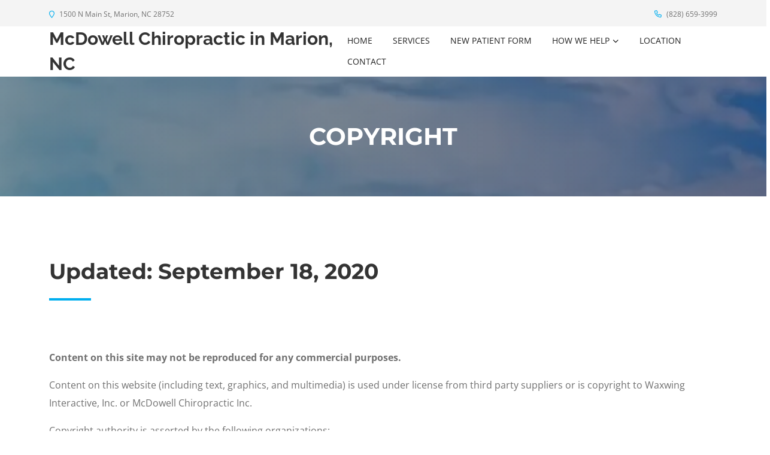

--- FILE ---
content_type: text/html; charset=utf-8
request_url: https://www.google.com/recaptcha/api2/anchor?ar=1&k=6LdsqG0eAAAAAMQlNsdRY6dxNVCWOnWIUgvZQz_s&co=aHR0cHM6Ly93d3cubWNkb3dlbGxoZWFsdGguY29tOjQ0Mw..&hl=en&type=forward&v=TkacYOdEJbdB_JjX802TMer9&size=invisible&anchor-ms=20000&execute-ms=15000&cb=9r0x99o6ayit
body_size: 46198
content:
<!DOCTYPE HTML><html dir="ltr" lang="en"><head><meta http-equiv="Content-Type" content="text/html; charset=UTF-8">
<meta http-equiv="X-UA-Compatible" content="IE=edge">
<title>reCAPTCHA</title>
<style type="text/css">
/* cyrillic-ext */
@font-face {
  font-family: 'Roboto';
  font-style: normal;
  font-weight: 400;
  src: url(//fonts.gstatic.com/s/roboto/v18/KFOmCnqEu92Fr1Mu72xKKTU1Kvnz.woff2) format('woff2');
  unicode-range: U+0460-052F, U+1C80-1C8A, U+20B4, U+2DE0-2DFF, U+A640-A69F, U+FE2E-FE2F;
}
/* cyrillic */
@font-face {
  font-family: 'Roboto';
  font-style: normal;
  font-weight: 400;
  src: url(//fonts.gstatic.com/s/roboto/v18/KFOmCnqEu92Fr1Mu5mxKKTU1Kvnz.woff2) format('woff2');
  unicode-range: U+0301, U+0400-045F, U+0490-0491, U+04B0-04B1, U+2116;
}
/* greek-ext */
@font-face {
  font-family: 'Roboto';
  font-style: normal;
  font-weight: 400;
  src: url(//fonts.gstatic.com/s/roboto/v18/KFOmCnqEu92Fr1Mu7mxKKTU1Kvnz.woff2) format('woff2');
  unicode-range: U+1F00-1FFF;
}
/* greek */
@font-face {
  font-family: 'Roboto';
  font-style: normal;
  font-weight: 400;
  src: url(//fonts.gstatic.com/s/roboto/v18/KFOmCnqEu92Fr1Mu4WxKKTU1Kvnz.woff2) format('woff2');
  unicode-range: U+0370-0377, U+037A-037F, U+0384-038A, U+038C, U+038E-03A1, U+03A3-03FF;
}
/* vietnamese */
@font-face {
  font-family: 'Roboto';
  font-style: normal;
  font-weight: 400;
  src: url(//fonts.gstatic.com/s/roboto/v18/KFOmCnqEu92Fr1Mu7WxKKTU1Kvnz.woff2) format('woff2');
  unicode-range: U+0102-0103, U+0110-0111, U+0128-0129, U+0168-0169, U+01A0-01A1, U+01AF-01B0, U+0300-0301, U+0303-0304, U+0308-0309, U+0323, U+0329, U+1EA0-1EF9, U+20AB;
}
/* latin-ext */
@font-face {
  font-family: 'Roboto';
  font-style: normal;
  font-weight: 400;
  src: url(//fonts.gstatic.com/s/roboto/v18/KFOmCnqEu92Fr1Mu7GxKKTU1Kvnz.woff2) format('woff2');
  unicode-range: U+0100-02BA, U+02BD-02C5, U+02C7-02CC, U+02CE-02D7, U+02DD-02FF, U+0304, U+0308, U+0329, U+1D00-1DBF, U+1E00-1E9F, U+1EF2-1EFF, U+2020, U+20A0-20AB, U+20AD-20C0, U+2113, U+2C60-2C7F, U+A720-A7FF;
}
/* latin */
@font-face {
  font-family: 'Roboto';
  font-style: normal;
  font-weight: 400;
  src: url(//fonts.gstatic.com/s/roboto/v18/KFOmCnqEu92Fr1Mu4mxKKTU1Kg.woff2) format('woff2');
  unicode-range: U+0000-00FF, U+0131, U+0152-0153, U+02BB-02BC, U+02C6, U+02DA, U+02DC, U+0304, U+0308, U+0329, U+2000-206F, U+20AC, U+2122, U+2191, U+2193, U+2212, U+2215, U+FEFF, U+FFFD;
}
/* cyrillic-ext */
@font-face {
  font-family: 'Roboto';
  font-style: normal;
  font-weight: 500;
  src: url(//fonts.gstatic.com/s/roboto/v18/KFOlCnqEu92Fr1MmEU9fCRc4AMP6lbBP.woff2) format('woff2');
  unicode-range: U+0460-052F, U+1C80-1C8A, U+20B4, U+2DE0-2DFF, U+A640-A69F, U+FE2E-FE2F;
}
/* cyrillic */
@font-face {
  font-family: 'Roboto';
  font-style: normal;
  font-weight: 500;
  src: url(//fonts.gstatic.com/s/roboto/v18/KFOlCnqEu92Fr1MmEU9fABc4AMP6lbBP.woff2) format('woff2');
  unicode-range: U+0301, U+0400-045F, U+0490-0491, U+04B0-04B1, U+2116;
}
/* greek-ext */
@font-face {
  font-family: 'Roboto';
  font-style: normal;
  font-weight: 500;
  src: url(//fonts.gstatic.com/s/roboto/v18/KFOlCnqEu92Fr1MmEU9fCBc4AMP6lbBP.woff2) format('woff2');
  unicode-range: U+1F00-1FFF;
}
/* greek */
@font-face {
  font-family: 'Roboto';
  font-style: normal;
  font-weight: 500;
  src: url(//fonts.gstatic.com/s/roboto/v18/KFOlCnqEu92Fr1MmEU9fBxc4AMP6lbBP.woff2) format('woff2');
  unicode-range: U+0370-0377, U+037A-037F, U+0384-038A, U+038C, U+038E-03A1, U+03A3-03FF;
}
/* vietnamese */
@font-face {
  font-family: 'Roboto';
  font-style: normal;
  font-weight: 500;
  src: url(//fonts.gstatic.com/s/roboto/v18/KFOlCnqEu92Fr1MmEU9fCxc4AMP6lbBP.woff2) format('woff2');
  unicode-range: U+0102-0103, U+0110-0111, U+0128-0129, U+0168-0169, U+01A0-01A1, U+01AF-01B0, U+0300-0301, U+0303-0304, U+0308-0309, U+0323, U+0329, U+1EA0-1EF9, U+20AB;
}
/* latin-ext */
@font-face {
  font-family: 'Roboto';
  font-style: normal;
  font-weight: 500;
  src: url(//fonts.gstatic.com/s/roboto/v18/KFOlCnqEu92Fr1MmEU9fChc4AMP6lbBP.woff2) format('woff2');
  unicode-range: U+0100-02BA, U+02BD-02C5, U+02C7-02CC, U+02CE-02D7, U+02DD-02FF, U+0304, U+0308, U+0329, U+1D00-1DBF, U+1E00-1E9F, U+1EF2-1EFF, U+2020, U+20A0-20AB, U+20AD-20C0, U+2113, U+2C60-2C7F, U+A720-A7FF;
}
/* latin */
@font-face {
  font-family: 'Roboto';
  font-style: normal;
  font-weight: 500;
  src: url(//fonts.gstatic.com/s/roboto/v18/KFOlCnqEu92Fr1MmEU9fBBc4AMP6lQ.woff2) format('woff2');
  unicode-range: U+0000-00FF, U+0131, U+0152-0153, U+02BB-02BC, U+02C6, U+02DA, U+02DC, U+0304, U+0308, U+0329, U+2000-206F, U+20AC, U+2122, U+2191, U+2193, U+2212, U+2215, U+FEFF, U+FFFD;
}
/* cyrillic-ext */
@font-face {
  font-family: 'Roboto';
  font-style: normal;
  font-weight: 900;
  src: url(//fonts.gstatic.com/s/roboto/v18/KFOlCnqEu92Fr1MmYUtfCRc4AMP6lbBP.woff2) format('woff2');
  unicode-range: U+0460-052F, U+1C80-1C8A, U+20B4, U+2DE0-2DFF, U+A640-A69F, U+FE2E-FE2F;
}
/* cyrillic */
@font-face {
  font-family: 'Roboto';
  font-style: normal;
  font-weight: 900;
  src: url(//fonts.gstatic.com/s/roboto/v18/KFOlCnqEu92Fr1MmYUtfABc4AMP6lbBP.woff2) format('woff2');
  unicode-range: U+0301, U+0400-045F, U+0490-0491, U+04B0-04B1, U+2116;
}
/* greek-ext */
@font-face {
  font-family: 'Roboto';
  font-style: normal;
  font-weight: 900;
  src: url(//fonts.gstatic.com/s/roboto/v18/KFOlCnqEu92Fr1MmYUtfCBc4AMP6lbBP.woff2) format('woff2');
  unicode-range: U+1F00-1FFF;
}
/* greek */
@font-face {
  font-family: 'Roboto';
  font-style: normal;
  font-weight: 900;
  src: url(//fonts.gstatic.com/s/roboto/v18/KFOlCnqEu92Fr1MmYUtfBxc4AMP6lbBP.woff2) format('woff2');
  unicode-range: U+0370-0377, U+037A-037F, U+0384-038A, U+038C, U+038E-03A1, U+03A3-03FF;
}
/* vietnamese */
@font-face {
  font-family: 'Roboto';
  font-style: normal;
  font-weight: 900;
  src: url(//fonts.gstatic.com/s/roboto/v18/KFOlCnqEu92Fr1MmYUtfCxc4AMP6lbBP.woff2) format('woff2');
  unicode-range: U+0102-0103, U+0110-0111, U+0128-0129, U+0168-0169, U+01A0-01A1, U+01AF-01B0, U+0300-0301, U+0303-0304, U+0308-0309, U+0323, U+0329, U+1EA0-1EF9, U+20AB;
}
/* latin-ext */
@font-face {
  font-family: 'Roboto';
  font-style: normal;
  font-weight: 900;
  src: url(//fonts.gstatic.com/s/roboto/v18/KFOlCnqEu92Fr1MmYUtfChc4AMP6lbBP.woff2) format('woff2');
  unicode-range: U+0100-02BA, U+02BD-02C5, U+02C7-02CC, U+02CE-02D7, U+02DD-02FF, U+0304, U+0308, U+0329, U+1D00-1DBF, U+1E00-1E9F, U+1EF2-1EFF, U+2020, U+20A0-20AB, U+20AD-20C0, U+2113, U+2C60-2C7F, U+A720-A7FF;
}
/* latin */
@font-face {
  font-family: 'Roboto';
  font-style: normal;
  font-weight: 900;
  src: url(//fonts.gstatic.com/s/roboto/v18/KFOlCnqEu92Fr1MmYUtfBBc4AMP6lQ.woff2) format('woff2');
  unicode-range: U+0000-00FF, U+0131, U+0152-0153, U+02BB-02BC, U+02C6, U+02DA, U+02DC, U+0304, U+0308, U+0329, U+2000-206F, U+20AC, U+2122, U+2191, U+2193, U+2212, U+2215, U+FEFF, U+FFFD;
}

</style>
<link rel="stylesheet" type="text/css" href="https://www.gstatic.com/recaptcha/releases/TkacYOdEJbdB_JjX802TMer9/styles__ltr.css">
<script nonce="BlCTxmNrXXr1U7jCqtQs0Q" type="text/javascript">window['__recaptcha_api'] = 'https://www.google.com/recaptcha/api2/';</script>
<script type="text/javascript" src="https://www.gstatic.com/recaptcha/releases/TkacYOdEJbdB_JjX802TMer9/recaptcha__en.js" nonce="BlCTxmNrXXr1U7jCqtQs0Q">
      
    </script></head>
<body><div id="rc-anchor-alert" class="rc-anchor-alert"></div>
<input type="hidden" id="recaptcha-token" value="[base64]">
<script type="text/javascript" nonce="BlCTxmNrXXr1U7jCqtQs0Q">
      recaptcha.anchor.Main.init("[\x22ainput\x22,[\x22bgdata\x22,\x22\x22,\[base64]/[base64]/[base64]/[base64]/[base64]/[base64]/[base64]/[base64]/[base64]/[base64]/[base64]/[base64]/[base64]/[base64]/[base64]\\u003d\\u003d\x22,\[base64]\\u003d\\u003d\x22,\[base64]/DpTDDnRrDkcOOwrHCvsKDw7AtV8O9w75jNh/[base64]/[base64]/H2MDZRBlwrXCqsOzwrRuTcOkwqIMw4kJw7HCgcOzCCdMLkDCn8Ogw6XCkUzDp8O6UMK9N8OEQRLCn8KPf8OXKcK/WQrDsgQ7eWDChMOaO8KEw63DgsK2EMOIw5QAw50MwqTDgw1Ffw/DnlXCqjJxAsOkecKye8OOP8K8PsK+wrsNw6zDiybCm8O6XsOFwoPCo23CgcOCw4IQcm4Ow5k/[base64]/CjWxLw7rCoXnDmGnCgMOhMsO5b0QkE37Dn8Kzw5U/CwTCrsOlwqPDjsKlw5ovFMK1woNGR8KgKsOSfsOew77Du8KOPWrCvhtCDVgkwpk/[base64]/wpdjf2sIw60Yw6sLacOpw6tFR8ONwr/CjltQcMK+w6bCpcOHZ8O0S8OCWmjDpMKsw7ckw69iwqJCXcOxw4tOw6HCm8KwLMK4CUbCtMKYwoPDhsKGXsO/K8Ozw7I2wqQ8YkgHwqHDlMKBwo3CgWzDrsOrw5dQw7zDmnDCqQl3D8OlwovDrxBfDV3CtnQPNMKNfcK6GcKSPUXDugJLwo/[base64]/[base64]/CiRLCkcOlbR/CsRsaaR12X8KRc0k7w5F3wo7DhloQw4fDkcKuwpvDmAc7VcKWwrjDjcKOwqx/wq5YBSQINSjChwbDuArDiEzCqMOKD8Kzw4zDgwrCmCchwpc9W8K2NFjCt8KOw57DiMKSMsK/[base64]/DixjDj8OWCVRcZEU1wqTDmGzDhWXDqDTDlsO9IsKJEMKFwonCpcOOTylKwq/DjMKNPX4xwrjDgMOuw4rDvsKzOcKqb1h9w40wwoMUwqDDssOXwocvB0/[base64]/[base64]/CtcKLZMKVX8KUIGfDozrDhV3Cjys4woLDocKNw6pewr7DuMKCIsOKw7VSw6vCi8O/w6rDjsKow4fDhhDCl3fDhyJad8OAV8O0XDN9wrNVwohvwqnDnMOwJ0jCrU87OsOSOCPDt0M+X8Ojw5rCpcOdwpXDj8KBVn/CusK0w5NZwpPDoWDDh2wSwqXDvCwJwo/CjcK6acOIwpHCjMKENTxjwprCpFRiFMKawrcfZ8Ofw5IQBnJVOMORX8KrF3PDkAsqwqVRw7/Dp8OKwqsPU8Ojw6bCgcOawrDDv0zDokYzwpHCvMKiwrHDvsOfVMKBwoscKFUQLsOFw7/Don80AE/[base64]/DhnhKF8KQwr5QChd7IMOww6PDqMKkwpxAZCxXwo81w6nCgUXCoQNlWcODw7LCui7CvsOPZcKwRcO7wpRQwp5AGSMiw5HCgGfCkMKDLcKFwrR6woVBDMOMwqd1worDvw5nGB0iR0BGw6hjXsKtw5Avw5nDjcO0w4w5w5nDpyDCqsKewpvCjxDDki0xw5tyND/DjW5Ywq3DhhTCm0DCjMKFw5/CjsK4FMOHwqRLwpNvfCBQH1Zcw5Ycwr7Dk1nDiMK/wofCv8K+wq/DrsKwXWx2DRExLX1ZDVXDmcKPwrQuw4JbY8K6ZcOSw4HCh8O9GMOkwqLCj2gWGcOtJ1TCpUUJw5PDvB/ClWM8TMOxw4I6w5DCph1BGELClMKOw4ZGBcKMw7DCosOmSsObw6cORS/[base64]/DkMOpIcKaZSjCtMKRCcKqwr/DkMOvw6AIw5TDq8OowoRoUS8FwojCgcOKW2HCqMOpYcOpw6IidMOve3V7WRLDlMKzUMKuwrnCp8OVYy/DkSnDj2zCoj1qZMORCMOZwprDisO0wq9bwpVDZ2A+NsOKwospFsOvXjzCi8KoUF/Dlys7SWdfG2vCgMK8woQNIArCusKGdWXDqiHClcOTw7h3FMKMw63Cs8OXM8ObE1fClMKUwo0Uw57Cp8K5w7XCjVrChGZ0w6VPwr1gw7vCv8KCw7DDpMOPE8KNCMOew41TwqTDiMKgwqpQw4LCnngcMMOISMOPNGzCpsOnLHLCjsK0w7Qkw4t/w4Y4IcOvS8KQw7gfw73CpFnDr8KBw4nCpsOqKTY2wogofMKHaMK/[base64]/wo9NWgpFw6Uow4/DuF7DsGoLw5hOdWnCjMO3w7BsC8OlwpRywpXDtErDoG9AOwTCqsK8JsKhAEDDmQDDij14wqzCkmBPccKuwq9hUm3ChsO9woXCicOBw6/Cr8KqY8OfEsOiD8OnbcKRwoJabsOwajMFwpLDr3fDtcKPc8OWw7Q+TsOXQMKjw5hcw7EewrvCrMOIeGTDlmXCmUEmw7fDiH/CocKiW8OowppMdMKMIXV8w6ooJ8KfFj4GHxl/[base64]/CicO7w7twScK0KDxOw4FsA8K+wqJ/worCpCJFJ8O7w4gkSsKjwoFYTn9bwpsxwpoww6vDjsKcw4rCiCx2w6dcwpbDuAdoRcOvwp0sb8KXAxXCoBbCqhlLYsKLHmfCoQg3BMKvO8Oew5vCkULCu3s5wqdXwpxvw7Y3w4fDpsOow7/[base64]/H8KYwrjDpMKlFAsoeUDCjGfCm3zDg0IcM8OgYMOIRHfChFHDiw7ClHfDucO6VcOjw7HCpsOHwocrNgLDlsKBK8Olw5DDoMKUFsKrFnRPehPDk8O7EMKsH14Ew5pFw53DkwQ1w43Ck8KQwrADw4U3dF8dHQ5owrlzwovCjWcuZcKdw7TCv2gjfx/[base64]/CtiZMP3NSw5/DljlQSyJHNcKCcMOvCRrClMKmasOhw4kBSm9+wpLCiMObL8KXLwgvJsOjw4LCkjrCvXl/[base64]/woTDicKPaF9ww7Rob8O0GTXDrsKtwoBcRVp4wonCsBDDrggucsOww6xow75RG8K/H8ObwofDpRRqSSZ4a0DDoVTCjXDClcOjwoTDmMKVHcK6JFNIwojDgRc0PsKSw6zCjmoIOkfCsihIwqA0KsKwBC7DvcO1A8KjQz5/VyEzEMOLCyXCtMOcw4kxTCIgwq3DuVZIwqbCt8OPFWVJXABIwpBOwoLCs8Kew4HCpBLCqMOyDMK2w4jCjA3Dgi3DjkdmM8KpXH3CmsOsMMOCw5IIwrnChT3Ck8KAwpNgw7xUwoLCgCZUfcK+MkonwrYNw5M1wo/CjSV1Q8Kcw7xNwp3DhcOXw6bCkH0tLyjDtMKIwot/w7fCoSU6U8OuIsOew51dw5BbegLDpsK6wrPDpW8Yw5fCmHIfw5PDoXUQwrjDv09mwqVGP2/CqFTDgsOCwpTChsOHw6lRwobCv8OecwDDtcOUKcKHwpUmwqoVw6HDjBNTwr1ZwpLDjSoRw4zDpsOMw7lNVH/[base64]/DkcKODQ85GsOnQsOXw77DiHfCn8OtwrvDg8K7wobDpShqAiwKwqETQTTDnsK8w4kqw4M7w44ww6rDo8K5BDs6w6xdw6jCqGvDvsOcbcOZV8OHw73DjcKMYwNnwrcNGWsjOsOQwoTCuyPDv8KvwocHf8KQDwQZw5bDt1/[base64]/wqhFw4cxw5fDssO/w4d2EcO2w6bCnMKvw6F8wqHCmMOew4LDilTCkTwIMCfDhkN4XDBaA8O5f8Oawqgrwp59w57DsT4sw5w+wqPDrDPCpcKywpjDucOkDcO0w75vwqpmbU5MN8OEw6AWw6HDmMORwqrCqHbDq8O5EhgrTcKCDRNnQBIaVh7DvBcpw77Cm04iHcKCPcOaw5/Dl3HDonF8wqcqTcOgFQ8twrshBgXCicKHwpR4wrdKekHDl0MJdMKsw7VJKsOiHkTCmsKdwofDjQTDk8OdwplWw5xfZsO/d8Kww5rDtcKVRkTCjMOuw6PCosOgFTzCgHrDuCVfwpElw7XChMKjWU/Dnm7CrMOjKHbCtsO9woUEc8OPw714w7I4GA8qSsKQMlTCusOUw4pvw73Cq8Kgw6kOIybDk3LCnhM0w50Ewqw2GC8Jw71sXh7Dnj0Mw4vDpMK9ehNKwqRjw44kwrTDqwfCihbClMOfw6/DusKELyhue8Oswr/CgSbDkxY0H8OKNcK2w59RLsOFwpnDicKYwp3DsMOzIyBdbQTDjHXCrcOLw7zDklYdw4DCv8KdMS7CvsOIfsO6OMKOw7jDuRHDqwU8YS7CsVgawpLCr3JgYcK1KsKlbWHDtk/ClDk5SsO8O8OhwpPCg0Uiw5vCtsKhw6hwPF3CmVB3ERLDuBYmwqrDn2DCjE7DqSlIwqQ3wrTCmEdoJQ0ocsKwMVQINMOwwqQ9w6Qkw7cvw4E2bg/Cny1mA8KfasOLw4TDrcOtwpnCoRQZVcODwqMjUsOxVV0FYgtkwq0hw4l1wrnDnsOyCMOcw5PCgMOZTCVKLHbDmsKsw480w7E/[base64]/LUUcwoB+wpzCq8K3w7DCh8Kmw6HCm8Kzwrxsw4YePSw1wpQ8a8Ovw67Duw0jEkkRacOqwozDicOBEX7DsV/DigxgFsKtw6/DlsOCwrPCrlg6wqTCrsOeacOXw7YEdC/CoMO7YCUEw6nDgD/DlBB1w5hKKUp/[base64]/CvxfCgUFZwr5vwpRiA8O0TkJIw7/CssO7wqXCsMOcwqLDn8KcMMKWSsOdwrDCi8KCw5zCrMKxeMKGwoIZwqc1csO1w4fChcOKw6vDicKdw7DCjwFOwqjCl3oQETTCj3LCqgMKw7nCrsOZS8KMwojDlMKJwoknV1HDkBbClcKVwr3DvSwZwqJBaMOsw7nCnsKPw4/Ck8K5IMOcBcKyw53DgsOxw5bCny/Cg3sUwo3CsjTCim5lw5jCmxFZwqfDhkZpwrzCsGPDpXLDgMKRB8O8IsK9csKHw7o2wpjDqQ/[base64]/F8OTwoAME8KCw5wecH/DpsK2Ym7DusOew659wo/DhcK2w7h8TxAEw5HDpCtzw4NIcwc1wp/DncKBw7nDusKIw7g9woTCugkiwqTCjcKyGcO0w55CcsOGRDXCtHnCm8KUw63CoDxtTcOtw4UqHW0bfHjCtMO8YVXCgMKjwqtcw6wvUlLDnTgvwr/DqsK2w6PCsMKmw4UfWnlacWgNQjXCtMOeYkRgw7LCnl3ChGA8wrAwwqImwqfCusO2woApwq7DhMK7wqLCvE3DujnDjmtUwqk6YGbDvMOXwpXCicKHw6HDmMOaTcO9LMOHw63CnRvCtsKvwp8Twr/ChmgOw4TDtsKaQB0Qwq/DuTfDvVrCscOFwo3CmToLwo1YwpXCkcO3AsOMWsOWe2ddCCwCacOAwpofw6gvO1E6YsOhAVkuDDHDogV9e8KsBBI/C8KCNijCvVLCpCUIw6Vgw4zDkcO4w7ZCw6LDqjMNdTlMwrnCgsOdw7PCjnjDjxjDssOgw7NEw7jCkSNLwqLDvSTDssKiwoLDpWYaw4oJw4dRw57DsGfCpUDDvVPDhMKjCyvCtMKSwr3DoAYiwpIMfMKxwo5oecK/[base64]/CpsOTO3DCvcKPY8Olw7DCqy9aw4rCikJIw6lCwqrDhy7DoMOCwpRaC8KOwrzDvMOVw7rClMKlwoR5GxHDphp6XsOcwo/[base64]/DkMKBwprCpcOgM1nDvi3Do8KQwprCjXVsw5rDhsKaNcK/[base64]/Dv8OWwo7CqA5rNsKwwrfDssK6w5d0QcOswpnCtcKDwpUFLMODGmbCi2I+wr7Cn8OxPk/DqSEAw4dAWD5MW03CpsO6eg8jw4c1wp0LSBRReFcWw4fDr8KOwpF9wo07BmUCV8KOCTpSA8KDwrPCjsKfRsOaZcOSw5HCq8KYPcOFHcKDw443wq4iwqrCl8Kuw4Idwqh/w7jDvcK9NsK5a8K0dRbDusKxw4AvIlvCjcOSNGzDpTTDiVPCum4hfzPCtSDDg2xPCnVxVcOodcOaw6pUCWzDoStaDsKaUihUwrk7w5DDs8KeAMKVwp7CjMKPw5dSw6cdO8KybU/DrMOCQ8OTw57DgAvCpcKhwr94LsOhFHDCosOtI3pUT8OvwqDCpV3DmsOGMF4sw53DikzCtsOYwo7DjsOZXwrDo8KDwr/CoHXClRggw5/DrMOtwoIBw50OwrLChMO+wojDqwHCh8OOwrnDkC9wwoxgwqIjw63DusOcS8KDwo4CGsO+acK0aiHCisKxwoAtw7nDlg7CliphQEnCjkYTwr7DlE49YRTCgXHCiMODXMKiwoIaez/DlsKqNmAkw63CpcKqw6PCusK/eMOTwqxMKmvCj8OIVlEXw5jCpF7CocKTw7PCsmLDqGPCs8KeSkFOa8KKwqguDUrCssO/wq98OG7CmMOvc8OVXF06PsK6LyUxIsO+csKKHw0aMsOKw4rDisKzLMKldS4Nw5fDjRo0wofCujDCmcODw61tUADCqMKXYMOcJ8KVVMOMJypxwo4Uw4fCuHnDpMO8L17CksKCwrbDncKudsKoF1AaFMKDw5DDgQYhcHcMwobDvcOnOsOSEUB7A8OCwr/Dn8KNw6J/[base64]/[base64]/CjcOEV8O/LUJ6QRVVXSoRwrPDjClCA8KowqbCkijChS1nw48fw7BKO1MOw4jCuV3CtX7DgcKhw59uw6QVcMOzw6c2wqPCkcKgJkvDssKvSMKrGcKfw7fDncOFw6bCrRrDrR0lDiXCjw0+I0TCu8Oyw7o/wonDicKRwqjDmgQUwrwKEHjDnSo5wp3DlSDClkJWwpLDk3HDki3ChcK7w4UlDcODNMKfwonDmcKacyImw7vDtsOuAgUSTsO1QD/DjSIgw5/DpkZcTsOPwo5xEBLDrWl2w4/DuMORwoonwp4awrXDscOcwrtIBWnCkhhswr51w4fCpMO5XcKbw4XCgcKcJxBzw4IdXsKKXwvDsUBpaF/Cn8KlSQfDk8KAw6TDqBtZwqXCvcOnwoMEwo/CuMOKw5jCqsKlPMKvYGRuUsOgwoYuX27CkMOEwpDDtWXDm8OWw4TCpsKKFX5CQ03DuTrDhMKQOD3DiCPDkgPDtsOOw5dTwoZyw77CkcKMwp/CpMKZbT/DvsK0wokEXgJrw5g/[base64]/Di8Oqw67DgXZ2BywzwqrCiRdseMOIbG56bsO7IWkRVwPCh8O8wqdVM2/CtkXDv37DvMOyUMOtwqczXsOHw7XDsF7CoCPClxvDusK6Ck0ewo1HwoHCqHnDpDoZw7lcJDIDWsKVM8Oyw5HCt8O6XgHDkcKuWMOCwpoQa8K/w7s1w7HCiTMEAcKBRQFdDcO5w5BtwpfChA/CqX4VM1LDl8K1wrAUwqPCowLCuMKLwrlQw6ZrLDHCnx9gwpPCjsK+IcKow5pDw6N9X8OZU14kwpfCnS3Dm8O/w6UwEGwVY1nCmEvCtjA3wp/DghPCp8OhbXzCo8K6f2XChcKAIFZnw5zDosOZwoPDi8OjPH1dUsODw6hVLRNSwpg+OMKzVcK4w75eZsK1IDMMdsOcAsK2w7XCvcOHw4MIZMK+dw7CqMOdHALDqMKcwo3CqyPCjMKhLkp3KMOxwrzDgy4Xw53CgsONT8Orw756C8O/FGLDvsKOwrvCm33DhkAxwplVQFFIwofCpg9qw7Rvw77CoMKSw5jDgMO4HWojwo1jwpxZA8KHSELCgBXCqipYw6/[base64]/wq3ClBXDo8OTRsK7HnLDucKXw5fCvHshwp8ud8Odw7Mvw7R3BcKGf8O6wrt/IUEEFcKbw799SsKQw7zCncOYKsKTGcONwoHCmG01eyoow4N/fnPDtQPCpUd6wpLCpkJ2PMO/w4TDiMORwrpSw57Cm2UBHMKVXcKjw79ow4jDhcOQw6TCn8KTw6LCqcKfa2zCsixneMKDC0snZ8O2DMOtwpbCm8K0MCzCpi/CgBrCiDQUwoBNw7EOJcOgwp3DhVskFndlw4UUHiBkwpDCnWRmw7A9w4Apwrl1G8OHYGgUwp7DqkPDncOtwrrCs8O4wr1kCRHChW0Xw67CvcOXwrEhwocqwpPDsEPDtFLCpcOcUcKiwrg/SzRSQcOJS8KTcCBHYltpYsOBT8OmD8OIw5dLVVhwwofDtMO9f8KOQsOqwrbChsOgw6bCgmfCjFMjdcKne8KLHcOXMMO1P8KUw6dlwrR7woXDvMOROj4IRcO6w4/ChHTCuGsgKsOoLBIDChHCn2AbFmHDvwjDmcOjw7nCpF1kwovChUMgTE1IYsO8wp0Gw4xaw6N+E2rCrwVzwpJbRXLCqA7DqxTDqsOgw7/CpCJyXcOSwo7DjcKKGHQfdX5SwowyS8OVwq7CpVdewqZ1Wxc+w7d8wpzCh3ssZjFww7RvaMOKKMKtwqjDp8KZw5tUw6LCkg7DlsO2wr8dJsK9woItw6lCHmJLw7MqTsKoXDzDicOtasO+Z8KxBcO4FcOyVjzCiMOOMMOaw5MVM0gowr/DiHvDg37DscKRQGbDrj4/[base64]/esKDI3XCllFFTcK8wpxfwrPDmSx/wqUJwqM+A8Oqw4lgwrrCoMOZwqM0HFPCmXLDtMO6cU3Dr8ONBAvDjMKZwpA9IjMjFRYTw4wSfsOUEWZZFlkUNMO1CcKWw6gTTQnDgi42w4Qgwo59w6PCjUnCkcOhXx8UFcK7UX1zPVLDsFYwMsKKw7o/PMKLbFbCqwwuLwTDoMO7w4zDmcKRw4HDkTXDu8KQGUvChMOSw7nDjcK1w55HL2Abw6xBAcK0wrtYw4QKAcKZKBfDgcKxw4/DisOSw4/DvDdhw6YMZ8O4w6/DgwrDrsOpP8Ofw61kw6cDw61dwqRfZEzDvGoZwoMPM8OLw6dcOcOtUcOFGmxDw5LDh1HChlvDmgvCin7CgX3DrG8UXGLCrknDrAtrUcOvwoohwqNbwqEHwq1gw55LZsOVNh7CikgvAcK/wr4gZQAZwol3OMO1w6RBw7TCncOYwol+VcOFwoEINsKDwoHDrMOfw43CrAQ2wofCjjphHsOcJsOyYsKkw7gfwoExw4Yib3fCr8KLC2/CssO1JldcwpvCkCo3JRrCqMOdwrkFw68lTAJPUMOiwo7DulnCmMOcWMKFecKiJcOyP2jCssKqwqjDkgIrwrHDucKlwoHCuhBRwqrDlsO9woBmwpF8w7vDthoSH2zDisKXXsOIwrF/w73DoCXClH0mwqNIw6DCoB/DkgpQUsOgAU/[base64]/CoMKZw4zCvQRPwoHDlyliPMOIPCt/wr7Cl8Okw6vDkTF8ccO9esOcw4JFS8OYMGlhwrYjZsOHw79Rw589w5rCl2gHw5/Dp8O8w47DgsOkBXsOLMO/[base64]/CoQdeZmNhwofCgCgNeWzCrMKAGn7Dl8OPw70rNW7CuBXDu8OAw7ogwr3Dk8OkaQvDlcO9wqVRasOXwonCtcKhbx94ZTDChi4Wwp4MfMK+JsOWw702wqJZwr/CvcKPXsOuw7NMwqnDjsOUw5w5wpjCk3HDi8KSEFcpw7bCjmg/L8OjVsOPwp/Cs8Ocw53DuE/CmsK+UWwSw5vDp0vChmjDsGrDl8O5wpomw5HCs8K0wqhxdGtVFMO2E2wFwqfDtj9nTUYiRsOZBMKtwrPDvXFvwp/DsU9Bw4rDucKQwrZfwpfDq2HChWPDq8O1FMK2dsOhw5J/[base64]/woddwrzCsMKQw7NsQB/[base64]/OsOiw7h1cMOsJMK1w6DDjMKTwp4awotZw7wFw7dbwq/Dk8KXw43DlsKSSBBzCVhufWlJwooFw7/DnsK3w7PDgG/CssOqcBk8wpdtCkQhw4lyV1LDtBHCqiEuwrBfw7AGwrdQw4YFworCjBJ0U8O0w6/[base64]/DuG/Di2rDmjnDvcOQwpAtw61PJVDDrsKRw5wXw64pM8KTw4LDpMKxwr3CmAUHwrvCkMKmfcKBwpXDkcKCw4Vgw5HCnMKqwrgdwrDCkMOEw7xrw6bCmmIJw7bDjsKOw6xzw4cKw7UOG8OpewnDk3DDtsO3wqoywqXDksOaC2nCu8K6wrPCsk1bNMKFw4x0wrbCqsO6KcKwBQ/CmC3CpiLDrEMjX8KgfQ/ChMKBwqVpwoZHS8OFwqjCpjbDt8K+OUXCs2MNCcK8VsKjOGDCokbCmVbDvXQyV8KWwrjDoBxPDWxPZChhX3BVw4t7CSnDk0rCqsKaw7PChkc/bV7Cv0ciI1DCuMOkw7AEUcKPSGIWwpdhS1shw67DlcOBw5/[base64]/[base64]/[base64]/wol2w6nChMKrXsOOwp4VwodqwrvDqmrDiMOLNmPDj8OQw5HDjsOXXsKrwro2wpEAcWYWHzdRME3Dil59wqA8w47DqMK7w5zCssOocMO2w7QdN8KQcsK3wp/[base64]/[base64]/Cp8ORwp3DomTDhsOnwqzDj8KJwr3Ds352XsOUwplaw7rCuMOaY2rCrsOLc37DsiLDvC8xwqnDqE7Cr0DDj8KVTUvCiMKFwoJzUsKjShcpBFfDuHdvw79VMAbCnlvDusKzwr4ZwpB9wqJ/NMO3w6lCEMKhw60FLwdEw5/DgMORf8OuaDo7wqxzScKNw65ZPgl6w5LDusO4w5QbF3rCiMO5NsOAwpfCtcK1w7zClhXDssK6PgbCq13DgkDDuydSBsKkwoPCqxLCvXc/bwfDqBYZw7rDpcOfA0Egw5F1w481w7zDg8KKw7IbwpYawqrDhsKJCMOefcK1BsKcwrrCrcKpwpghYcO4AEV3w6TDtsKZVWgjDyE1Om9tw7jDlw8AGFghZGfCghXDgiDDqGxVw73Cvmksw43Dkj7DmcKRwqceTQFgBMKqCG/[base64]/DnMKSK3nDhW3DvsKROsOTdHUTdsK/[base64]/[base64]/b8OGwrhZZMO6woLDvXU1bFYRw4o2wpAcDm8AWcOFTsKTJA/DncOJwrbCqlp3PsKaBmIvw4rDjMKTFsO8fsK6wq0twqTCjjlDw7UXdAjDkUMDwpgxAV/DrsOmQAojQ1TDoMK9SizDnmbDugJfARUUwoPCpj7Dn3IOwqbDogFrw44Kw6FrD8Oyw7A6PnLDtsOZw5BIDx1sC8O/w7XDkkcrM2vDrjXDtcKdwp9rwqPDlQ/Di8KUBMKNworDgcOCw51bwpoCw4PDjMKZwqsMwoA3wqPDrsOpY8O9PMKgEUw5E8K6w6/Cs8KAacKVw5vCjwHDrcOMQFvDqsOfBSZiwpl4fMOrasOBO8KQGsKuwqfDuwZzwqh5w4o4wocYw6HCpMKiwpTCg0TDt3fDrmRSRcOkQMOdw41Nw4/DmBDDusO7DcOLw6gOMi9lw5Bow64lYMOzwpw9F1wHw4HDhw0KD8OTf3HCqyJowpgefHfDqcO9UcKXw4PCvFMOw7HChcKKdBDDoVpKw7M+IMKCfcO4QQs6CsK/woPDpMO8J199bQ4swoHCjCXCrVnDusOYbDkFI8KCW8OUwr9fIMOAw7PCuCbDvB7CjxbCqWZaw4tAZgBrw67CjMOucibDicKzw7DCkUEuwpEcw7nCmTzDuMK4VsODwpLDjsOcw67CmT/CgsOMwoV3RFjDlcKFw4DDkCp8wo9sOwHDojtKSMORw4HDrHABw7xkdwzCpMKjczggN3sfw7PCm8OsXGDDoC54wpYWw7HCiMKHbcOSLMKGw4N0w60KHcK/wrDDt8KKUgzDiHXDlx4kwobCuTpYNcKnVT52AExEw5rCpcO2FG5wBxfCusKWw5MPw5zCocK+TMOHQcO3w6/CogoaEEHDsnsMwrBrwoHDi8OKHGkjwpzCmxN2w6nCr8O9TsOacsKLeANww7XDr2rCkl3Dolp+RcKyw6FYYA0GwpxQeXLCoQk0UcKOwq/CqiJOw5bDmhvCm8OFw7LDoBLDuMKPEMK3w6rDuQfDjsOXw5bCsFjCoC1wwpQ5wr82ZFvDucOZw4/[base64]/[base64]/ChMKgwrUjU8KBa8K2KcK4ecOMDDXDkiAYw7xKwoLDgiZzwpXCkcKgwrzDnEwOFsOSw5kfamkow5Jpw4FePcKLS8Kzw5nDrC0xWMKUVG/DlSoJw5wrWm/[base64]/SxrCrSrCucOOL8KKNF1ew7vDq8KsaMO/woARCsKXPHLClMOvw5/CrUnDoTJXw4vClMORw5UoYw5xO8KKew/CiR7CgX4EwpPDjcK1w6fDsxvDmQteJhN/TcKXw7EFFcOBw799wpZSEcKvwqHDksOtw7IOw5fCuSpkClHChcOrw5tTdcKBw7zDhsKvw7XCnggfwrpkAA0CQzAqw69pwp1Xw5gFPsKvHsK7wr7CuHoaP8KSw6vCiMOKYwAKw4vCqQ/Dsk3Dnh/[base64]/BT/[base64]/OsKcw44qNFLCi8KHXsOKw75YwpMeZChlw79nwrzDrcKSScOWwqZHw7nDkcKdwq/DqhsXSMKow7TDpG/DoMKaw5IdwoUuwozDiMKLwq/[base64]/BVsqwqw3wpHCp8OwQ8OEPElFe8OXDGTCvFXDq1fCtcKoQMO4wp40BMOTwozCn2wgwqTCscKkacKiwojCggrDkG1ewq07wpgRwoFnwqsww652RMKWEMKAw7fDg8O8IsK2MSfCmxFqfcKww7PDmsOgwqNqEMOMQsOywrTDisKeai0Kw6/CmwzDocKCEcOwwrDDujbCuR4vQsK9EzkNEMOEw6BBw6UbwozClsOMGwBCw4XCnwHDt8K7Thl9w4bCsT/Ci8OawrzDqH7CjBk8FHLDvCgUKsKRwq/CqznDp8O5EgjDqQZlCWFycMKieU3CuMObwpBQwqAEw5lQQMKGwofDqcOIwobDvETDl1k+f8KYBMOSTnnCqcOeOHsLbcKuRGsNQBLDiMOKw6zDin/[base64]/CgQI3w7XCl8O5YWbDonUgOznDhCQewrR4GcOMLAHDnSfCosK4XmwVA3rCjVtTw5gyJ24ywo8Bwqo3bU/DhsOCwrDCkkYfY8KJfcKVecOzSWoJDcKKCsOWw6N+w4TCrWBCMifDnWUFKcKPEXp+IAh4EW0cOT/CkXLDpXbDvhUBwrMqw69yS8KzU20yKcOuw4DCisOWwo/CqHtvw6wEQsKySsKcQEvCpHdcw7dWIkjDtAzCp8Kww5TCvnhPETLDlz5jRMOzwr8EOQd7CnsVVj5SKEbCoXLCucKvDRHCkA/[base64]/DrT8Vw4QlwoHCpDHCohV6wqnDpSDCgsOzeAMCWALCmMKbSsOVwpJrXsK+wqbDog/Cq8KpW8ONLz/DkykhwpTCvSrCiDgpZ8KXwq/DqwzCo8OzI8K0Z3EYbMK2w6g0DBXCiSLCn29vPsOzNsOkwo7DkDnDtMOEYGfDpTDDnX4EfcKdwqrCuQTDgzjCp1TDt2XDlHzCuTRRHX/Co8KjGsORwq3CvsO6DQIbwqvChcKewqhsXzRKIsKQwqRkJ8OMwqtvw7HDs8KRHHkcwp7Cmj0cw4DDtkVpwqsxwp5BT23CtsOTw57Cj8KFAgnDvQbCt8OXJcKvwqJHHzLDlkHDjxUkbsKqwrR/SsK7aC3CtH/CrRELw5gRJEzDhMOywqkOwonClmbDvkUsBwtaacO2cXIXw41+O8OCw6x9wp1SUCgtw50Iw4vDicOcAMOIw6nCvyPDi0YsT1DDo8K1CGtHw4zCqw/CjMKPwoMMRS3DgMKsMnjClMO0GGgqYMK2bMKjw4tJRnLCtMO/w7XCpB7CrcO0PcOcasK4XMO9fDJ+UsKJwqTDgnAnwpkQXAbCrhzCtTTDu8O/[base64]/CrgxIbMK+CMKqTcO5IyLDqlfDqsOnwoLCm8KRwqDDvcO/[base64]/CnUF9w4MicjTCqsKBOXdkwqjCisKibCVTHkXDt8KCw7AMw6jDqMKXLmY9wrpEVsOLdMKCRwjDhzoJwrJ+w53DpcKiG8OdTT80w5HCtyNEw4nDv8Onw5bChj8jTg7CjMKLwpZTAGpqZMKSCC9vw4VtwqB+XHXDhsOVB8K9woxpw6pHw6Y/wopMwpY1wrTCtX3CpDg5OMOCWBJpacKRIMK/AVLClHQJc3RlNFloUsKzw45sw6sKw4LCgcO/IcO4FcO6wpXDn8OBRETDk8Kxw7bDtQYCwqIsw7vCqcKQAsKrAsO0bBNCwo1fSsOBOm0Bwq7DkRHDrH5Jwpl5FBzDssKbHUl7Bk3DlcOQw4QtE8KVwozCncOZw7/Dk0I0WGbClMKfwr/[base64]\\u003d\x22],null,[\x22conf\x22,null,\x226LdsqG0eAAAAAMQlNsdRY6dxNVCWOnWIUgvZQz_s\x22,0,null,null,null,0,[21,125,63,73,95,87,41,43,42,83,102,105,109,121],[7668936,746],0,null,null,null,null,0,null,0,null,700,1,null,0,\[base64]/tzcYADoGZWF6dTZkEg4Iiv2INxgAOgVNZklJNBoZCAMSFR0U8JfjNw7/vqUGGcSdCRmc4owCGQ\\u003d\\u003d\x22,0,0,null,null,1,null,0,1],\x22https://www.mcdowellhealth.com:443\x22,null,[3,1,1],null,null,null,0,3600,[\x22https://www.google.com/intl/en/policies/privacy/\x22,\x22https://www.google.com/intl/en/policies/terms/\x22],\x22X9t8VVlWKjUMb80nbLtdvdVBFqWy3L96MJvoN6Kgt2U\\u003d\x22,0,0,null,1,1764703141360,0,0,[253],null,[222],\x22RC-oAtrWh8lxmCmPg\x22,null,null,null,null,null,\x220dAFcWeA55mnpyIB3Udi450JEfeC-Xdm0bq0gYSFXYpxfUYuq62gDThpoWmBVyBeGu7GM2Tg5UMvykogDqR2h1-PgYTONYwOmjnA\x22,1764785941270]");
    </script></body></html>